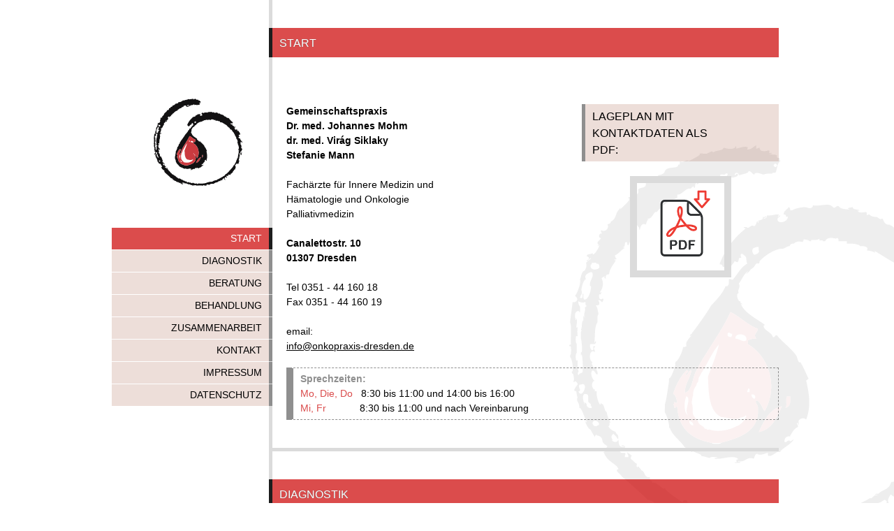

--- FILE ---
content_type: text/html
request_url: http://onkopraxis-web.de/
body_size: 26388
content:
<!DOCTYPE html>
<html lang="en">
<head>
    <title>Gemeinschaftspraxis Dr. med. Johannes Mohm Dr. med. Gabriele Prange-Krex | Fachärzte für Innere Medizin und Hämatologie und Onkologie Palliativmedizin</title>
<META NAME="TITLE" CONTENT="onkopraxis-dresden">
<META NAME="AUTHOR" CONTENT="Dr. med. Johannes Mohm, Dr. med. Gabriele Prange-Krex">
<META NAME="COPYRIGHT" CONTENT="Gemeinschaftspraxis Dr. med. Johannes Mohm und Dr. med. Gabriele Prange-Krex">
<META NAME="DISCRIPTION" CONTENT="Gemeinschaftspraxis | Dr. med. Johannes Mohm | Dr. med. Gabriele Prange-Krex | FÄ für Innere Medizin, Hämatologie und Onkologie Palliativmedizin | Pfotenhauerstr. 55; 01307 Dresden Tel.: 0351 / 4416018 Fax: 0351 / 4416019">
<META NAME="KEYWORDS" CONTENT="Gemeinschaftspraxis, Dr. med. Johannes Mohm, Dr. med. Gabriele Prange-Krex, Innere Medizin, Hämatologie, Hämatologe, Onkologie, Onkologe, Palliativmedizin, Chemotherapie, Krebstherapie, Dresden">
<META NAME="REVISIT-AFTER" CONTENT="3">
	
	<!-- Metadata -->
		<meta charset="UTF-8">
		<meta name="viewport" content="width=device-width,initial-scale=1">
	<!-- End of Metadata -->
	
	<!-- Styles -->
		<!-- Main Styles -->
		<link rel="stylesheet" href="style.min.css" media="screen" />
		
		<!-- Color Scheme -->
		<link rel="stylesheet" class="color_scheme" href="" media="screen" />
		
		<!-- Responsive Design -->
		<link rel="stylesheet" href="media-queries.css" />
		
		<!-- Flex Slider -->
		<link rel="stylesheet" href="flex-slider/flexslider.css" type="text/css" media="screen" />
		
		<!-- Fancybox -->
		<link rel="stylesheet" type="text/css" href="fancybox/jquery.fancybox-1.3.4.css" media="screen" />
		
		<!-- Google Fonts -->
		
	<!-- End of Styles -->
	
	<!-- Scripts -->
		<!-- jQuery -->
		<script type="text/javascript" src="scripts/jquery-1.7.1.min.js"></script>
		
		<!-- Flex Slider -->
		<script type="text/javascript" src="flex-slider/jquery.flexslider-min.js"></script>
		<script type="text/javascript">
			$(window).load(function() {
				$('.tinfoil-slider').flexslider({
					animation: "slide",
					slideshowSpeed: 5000
				});
			});
		</script>
		
		<!-- Fancybox -->
		<script type="text/javascript" src="fancybox/jquery.fancybox-1.3.4.pack.js"></script>
		<script type="text/javascript">
			$(window).load(function(){
				$("div#works img, div.image_gallery img").click(function(){
					$.fancybox({
						'href'		: $(this).attr('src')
					});
					
					return false;
				});
			});
		</script>
		
		<!-- Isotope -->
		<script type="text/javascript" src="scripts/jquery.isotope.min.js"></script>
		
		<!-- smooth scroll and waypoints for performing one page layout -->
		<script type="text/javascript" src="scripts/jquery.smooth-scroll.min.js"></script>
		<script type="text/javascript" src="scripts/waypoints.min.js"></script>
		
		<!-- Custom Scripts -->
		<script type="text/javascript" src="scripts/custom.min.js"></script>
		<script type="text/javascript" src="scripts/pagination.js"></script>
		
	<!-- End of Scripts -->
    <style type="text/css">
<!--
.Stil3 {
	color: #D94B4B;
	font-weight: bold;
}
.Stil4 {
	color: #D54747;
	font-weight: bold;
}
.Stil5 {
	color: #D74949;
	font-weight: bold;
	font-size: 16px;
}
.Stil14 {
	color: #000000;
	font-weight: bold;
	font-size: 16px;
}
.Stil6 {
	color: #D64848;
	font-weight: bold;
}
.Stil8 {font-size: 9px}
.Stil9 {
	color: #8F8F8F;
	font-weight: bold;
}
.Stil10 {color: #DA4C4C}
.Stil13 {font-size: 14px; font-weight: bold; }
#Layer1 {
	position:absolute;
	width:142px;
	height:33px;
	z-index:1;
	visibility: hidden;
}
.Stil14 {
	color: #FFFFFF;
	font-size: 9px;
}
-->
    </style>
</head>
<body>
<div id="Layer1">
  <h1><span class="Stil14">Onkologie Dresden: Gemeinschaftspraxis | Dr. med. Johannes Mohm | Dr. med. Gabriele Prange-Krex | Fachärzte für Innere Medizin und Hämatologie und Onkologie
Palliativmedizin</span><br>
  </h1>
</div>

	
	<div id="wrap"><!-- wrapping the area -->
		<div id="sidebar"><!-- the fixed sidebar -->
			<!-- logo -->
			<a href="#" id="logo"><img src="images/logo/logo_default.png" alt="" /></a>
			
			<!-- navigation menu -->
			<ul id="navigation">
				<li><a href="#start" class="active">START</a></li>
				<li><a href="#diagnostik">DIAGNOSTIK</a></li>
				<li><a href="#beratung">BERATUNG</a></li>
				<li><a href="#behandlung">BEHANDLUNG</a></li>
				<li><a href="#zusammenarbeit">ZUSAMMENARBEIT</a></li>
				<li><a href="#kontakt">KONTAKT</a></li>
                <li><a href="#impressum">IMPRESSUM</a></li>
				<li><a href="#datenschutz">DATENSCHUTZ</a></li>
                
				
			</ul>
		</div>
		<div id="container">
			<div class="page" id="start"><!-- page *home -->
				<h3 class="page_title active">START</h3>
				<!-- page title -->
				
				<div class="page_content"><!-- page content -->
					<p>&nbsp;</p>
					<p>&nbsp;</p>
					<fieldset id="contact_form">
						<div id="msgs">
						  <div align="left"><strong>Gemeinschaftspraxis<BR>
							Dr. med. Johannes Mohm<BR>
                            dr. med. Virág Siklaky<BR>
                            Stefanie Mann<BR><BR>

					      </strong>Fachärzte für Innere Medizin und <BR>
						  Hämatologie und   Onkologie<BR>
					      Palliativmedizin<strong><BR>
					      </h5>
					      </strong>
					      </div>
						  <p align="left"><strong><br>
					      Canalettostr. 10<br>
						    01307 Dresden</strong><br>
						    <br>
						    Tel 0351 - 44 160 18<br>
					      Fax 0351 - 44 160 19</p>
						  <p align="left">&nbsp;</p>
						  <p align="left">email: <br>
						    <a href="mailto:info@onkopraxis-dresden.de">info@onkopraxis-dresden.de</a><br>
				    </div>
					</fieldset>
					
					<div class="map">
						<h3 align="left">LAGEPLAN MIT <br>
						  KONTAKTDATEN ALS<br>
					    PDF:</h3> 
						<div align="center"><span class="Stil8"> <br>
                        <a href="Anfahrt.pdf" target="_blank"><img src="images/social_icons/pdf-icon.png" width="125" height="125"></a></span>
						  <br />
						  <small><a href="http://maps.google.de/maps?client=opera&amp;oe=utf-8&amp;channel=suggest&amp;ie=UTF8&amp;q=Dr.+med.+Gabriele+Prange-Krex&amp;fb=1&amp;gl=de&amp;hq=Dr.+med.+Gabriele+Prange-Krex&amp;cid=0,0,2226728250955103060&amp;t=m&amp;ll=51.056664,13.764496&amp;spn=0.014027,0.02223&amp;z=14&amp;source=embed" style="color:#0000FF;text-align:left"></a></small></div>
                    </div>
                    
                    
					<div class="space"></div><!-- use it for making some space -->
					<div class="clear"></div><!-- use it to clear the floats -->
			 <blockquote>
					  <p align="left" class="Stil9">Sprechzeiten:</p>
					  <p align="left"><span class="Stil10">Mo, Die, Do</span> &nbsp;&nbsp;8:30 bis 11:00 und 14:00 bis 16:00</p>
					  <p align="left"><span class="Stil10">Mi, Fr</span> &nbsp;&nbsp;&nbsp;&nbsp;&nbsp;&nbsp;&nbsp;&nbsp;&nbsp;&nbsp;&nbsp;8:30 bis 11:00 und nach Vereinbarung</p>
				  </blockquote> </div>
			</div>
            
            
			<div class="page" id="diagnostik"><!-- page *about -->
				<h3 class="page_title">DIAGNOSTIK</h3>
				<!-- page title -->
				
				<div class="page_content"><!-- page content -->
				  <div id="members">
				    <p align="left"><span class="Stil4">Hämatologische Spezialdiagnostik:</span> <br>
				      Hämatologie befasst sich mit Erkrankungen des Bluts und des Lymphsystems. Wenn allgemeine Blutuntersuchungen nicht ausreichen, kann die Entnahme einer Knochenmarkprobe notwendig werden. <br>
			        Weitere Erläuterungen dazu finden Sie z.B. <a href="http://de.wikipedia.org/wiki/H%C3%A4matologie" target="_blank">hier</a> </p>
				    <p align="left">&nbsp;</p>
				    <p align="left">  <span class="Stil3">Onkologische Spezialdiagnostik: </span><br>
				      In der Onkologie geht es um das gesamte Spektrum der Krebserkrankungen. Untersuchungen dazu sind sehr vielfältig und werden nur zum Teil in unserer Praxis angeboten. Wir sehen aber unsere Aufgabe darin, aus der Vielzahl der Untersuchungen (Röntgen, Computertomographie, Endoskopie, Szintigraphie etc.) die Aussagekräftigste und gleichzeitig Schonendste auszuwählen und für unsere Patienten zu koordinieren.</p>
				    <p align="left">&nbsp;</p>
				    <p align="left"><span class="Stil4">Labordiagnostik:</span> <br>
			        In unserem Fachgebiet, das auch Infektionskrankheiten, das   Immunsystem und  Gerinnungserkrankungen einschließt, sind   Blutuntersuchungen die wahrscheinlich wichtigste Säule der Diagnostik. Weitere,   sehr detaillierte Informationen dazu finden sie <a href="http://www.laborlexikon.de" target="_blank">hier</a></p>
				    <p align="left">&nbsp;</p>
				    <p align="left">				      <span class="Stil4">Sonographie (Ultraschall): </span><br>
				      Untersuchung von Inneren Organen, Hals und Schilddrüse. Ultraschallgestützte Pleura- und Aszitespunktionen (bei Wasseransammlungen in Brustfellraum oder Bauchhöhle)</p>
				  </div>
					<div class="clear"></div><!-- use it to clear the floats -->
				</div>
			</div>
			<div class="page" id="beratung"><!-- page *portfolio -->
				<h3 class="page_title">BERATUNG</h3>
				<!-- page title -->
				
			  <div class="page_content"><!-- page content -->
					<p align="left">Das Vorliegen einer Krebserkrankung oder auch der Ausschluß einer solchen ist für den Betroffenen eine Angelegenheit von sehr hoher Wichtigkeit. Beratungsgespräche werden daher bei uns ohne lange Wartezeit angeboten. Wir sind darauf eingestellt, z.B. über die Sicherheit einer Diagnose, über die Vor- und Nachteile einer Therapie, oder auch über die möglichen Zukunftsaussichten nach bestem Wissen Auskunft zu geben.</p>
					<p align="left"><br>
				    Begleitende Gespräche zu allen medizinischen, psychosozialen und anderen relevanten Themen rund um die Krebserkrankung sind wichtiger Bestandteil unserer Arbeit.					</p>
					<div class="clear"></div><!-- use it to clear the floats -->
			  </div>
			</div>
			<div class="page" id="behandlung"><!-- page *blog -->
				<h3 class="page_title">BEHANDLUNG</h3>
				<!-- page title -->
				
				<div class="page_content"><div id="members">
				    <p align="left" class="Stil13">ALLGEMEIN</p>
				    <p align="left">&nbsp;</p>
			      <p align="left"><span class="Stil4">Ambulante Krebstherapie: </span><br>
			      Die meisten Therapien können heute ambulant, d.h. ohne Krankenhausaufenthalt durchgeführt werden. Die Behandlungen sind sehr unterschiedlich, neben Chemotherapien als Infusionen oder in Tablettenform kommen auch Antikörper und Hormone zur Anwendung. Wegen der großen Vielfalt der Möglichkeiten möchten wir hier keine weiteren Angeben machen. Weiterführende, allgemeine Informationen finden Sie z.B. <a href=" https://www.krebsinformationsdienst.de/behandlung/index.php" target="_blank">hier</a> oder <a href="https://www.krebshilfe.de/" target="_blank">hier</a></p>
				    <p align="left">&nbsp;</p>
				    <p align="left"><span class="Stil5">Allgemeine Schmerztherapie: </span><br>
				      Die Behandlung von Schmerzen mit Medikamenten gehört zu den besonderen Schwerpunkten unserer Arbeit.</p>
				    <p align="left">&nbsp;</p>
			      <p align="left"><span class="Stil6">Behandlung innerhalb von Studien:</span> <br>
			        Bei Krebserkrankungen werden viele Behandlungen im Rahmen von klinischen Studien durchgeführt. Neben neuen Medikamenten können auch der Vergleich bewährter Therapien Gegenstand von Studien sein. Allen Studien ist eine wissenschaftliche Dokumentation und Auswertung der Krankengeschichte (bzw. Teilen davon) gemeinsam. Sie sind grundsätzlich freiwillig und bedürfen der schriftlichen Einverständniserklärung des Patienten. Weitere Informationen finden sich z.B. <a href="https://www.krebsinformationsdienst.de/grundlagen/neue-verfahren-klinische-studien.php" target="_blank">hier </a></p>
				    <p align="left">&nbsp;</p>
				    <p align="left"><span class="Stil13">SPEZIELL</span></p>
				    <p align="left">&nbsp;</p>
			      <p align="left"><span class="Stil4">Ernährungstherapie:</span> <br>
			        Bei Störungen der Nahrungsaufnahme kann eine Ernährungstherapie angezeigt sein. Diese kann als Infusion (= parenteral) oder als spezielle Trinknahrung (= enteral) gegeben werden. Weitere Informationen dazu <a href="http://de.wikipedia.org/wiki/K%C3%BCnstliche_Ern%C3%A4hrung" target="_blank">hier</a> </p>
				    <p align="left">&nbsp;</p>
				    <p align="left"><span class="Stil4">Infusionstherapie:</span> <br>
				      Eine Vielzahl von Medikamenten, nicht nur gegen Krebs, werden als Infusion (meist über eine Armvene) direkt in die Blutbahn verabreicht.</p>
				    <p align="left">&nbsp;</p>
			      <p align="left"><span class="Stil4">Bluttransfusionen und Blutprodukte:</span> <br>
			        Blutkonserven und Immunglobuline sind Beispiele für Behandlungen, die in unserer Praxis bei gutartigen und bösartigen Erkrankungen eingesetzt werden. Weiterführende Informationen finden sich z.B. <a href="http://www.blutspendedienst-west.de/patienten/bluttransfusion.php" target="_blank">hier </a></p>
				    <p align="left">&nbsp;</p>
			      <p align="left"><span class="Stil4">Palliativtherapie:</span> <br>
			        Behandlungsform bei unheilbaren Erkrankungen, bei der die Linderung von Beschwerden im Vordergrund steht. Hier sehen wir unsere Aufgabe darin, Patienten so lange wie gewünscht im häuslichen Umfeld zu betreuen. Möglich wird dies durch die enge Zusammenarbeit mit dem <a href="http://www.josephstift-dresden.de/sjs/downloads/flyer/20161108_SJS_FLYER_BRU_eCKENTEAM_WWW_FINAL.pdf" target="_blank">Brückenteam am St. Josephstift</a> und an der <a href="http://www.uniklinikum-dresden.de/patienten-und-besucher/data/Flyer_Palliativversorgung_0420.pdf" target="_blank">Universitätsklinik</a> (Spezialisierte ambulante Palliativversorgung = SAPV)<br>
			        <BR>
</p>
				    <p align="left"><span class="Stil4">Betreuung nach Stammzelltransplantation:</span> <br>
			        Nach einer Stammzelltransplantation ist in der Regel eine spezialisierte Nachsorge erforderlich. Diese sollte in enger Absprache mit dem Transplantationszentrum erfolgen. Allgemeine Informationen zum Thema Stammzelltransplantation finden Sie z.B. <a href="https://www.krebsinformationsdienst.de/behandlung/blutstammzelltransplantation.php" target="_blank">hier</a></p>
			        <p align="left">&nbsp;</p>
				    </div>
					
					<div class="clear"></div><!-- use it to clear the floats -->
				</div>
			</div>
			
<div class="page" id="zusammenarbeit"><!-- page *blog -->
				<h3 class="page_title">ZUSAMMENARBEIT</h3>
				<!-- page title -->
				
				<div class="page_content"><div id="members">
				    <p align="left" class="page_content">Eine gute Zusammenarbeit und Kommunikation mit den jeweiligen Hausärzten und Krankenhäusern ist uns sehr wichtig.<br>
				      <br>
</p>
			      <p>Kooperationsschwerpunkte sind:</p>
				    <p>- Universitäts-Krebs-Centrum (UCC) Dresden mit <br>
&nbsp;&nbsp;				      regelmäßigen gemeinsamen Fallkonferenzen („Tumorboards“)</p>
				    <p>- Neuroonkologisches Zentrum am UCC</p>
				    <p>- Regionales Brustzentrum am UCC</p>
				    <p>- Hämatologisches Tumorboard</p>
				    <p>- Darmkrebszentrum am St. Josephstift</p>
				    <p align="left" class="page_content"><br>
			      </p>
				    <p align="left">Wir stehen in Kontakt mit regionalen und bundesweiten Studiengruppen zu hämatologischen und onkologischen Erkrankungen. Je nach aktueller Verfügbarkeit nehmen wir an einer oder mehreren Studien dieser Gruppen <br>
			        teil oder bilden uns auf Studientreffen fort. Beispiele dafür sind:</p>
				    <p>&nbsp;</p>
		            <blockquote><p align="left">- <a href="http://www.ghsg.org" target="_blank">Die deutsche Hodgkin Studiengruppe</a><br>
			          - <a href="http://osho.uni-leipzig.de" target="_blank">Ostdeutsche Studiengruppe für Hämatologie und Onkologie</a><br>
			          - <a href="http://www.dcllsg.de/" target="_blank">Deutsche CLL-Studiengruppe</a></p>
		              <p align="left">- <a href="https://iomedico.org/wp2/" target="_blank">iomedico</a><br>
			          - <a href="http://www.germanbreastgroup.de/" target="_blank">German Breast Group</a></p>
				      <p align="left">- <a href="http://www.aio-portal.de/" target="_blank">Arbeitsgemeinschaft Internistische Onkologie (AIO) </a></p>
		            </blockquote>
		            <p align="justify">&nbsp;</p>
				    </div>
					
					<div class="clear"></div><!-- use it to clear the floats -->
				</div>
		  </div>			
			<div class="page" id="kontakt"><!-- page *contact -->
				<h3 class="page_title">KONTAKT</h3>
				<!-- page title -->
				
				<div class="page_content"><!-- page content -->
					<fieldset id="contact_form">
					<div id="msgs">
						  <p align="left"><strong>Gemeinschaftspraxis<BR>
					      Dr. med. Johannes Mohm<BR>
                            dr. med. Virág Siklaky<BR>
                            Stefanie Mann<BR><BR></strong>
						  </p>
						  <p align="left">&nbsp;</p>
						  <p align="left">Canalettostr. 10<br> 01307 Dresden<br>
						    Tel. 0351/44 16018 <br>
						    Fax 0351/44 16019</p>
						  <p align="left">&nbsp;</p>
					  <p align="left">email: <br>
					    <a href="mailto:info@onkopraxis-dresden.de">info@onkopraxis-dresden.de</a><br>
				    </div>
						
					</fieldset>
					
					
<h3 align="left">LAGEPLAN MIT <br>
						  KONTAKTDATEN ALS<br>
					    PDF:</h3> 
						<div align="center"><span class="Stil8"> <br>
                        <a href="Anfahrt.pdf" target="_blank"><img src="images/social_icons/pdf-icon.png" width="125" height="125"></a></span>

					
					
					<div class="clear"></div>
				</div>
			</div>
			<div class="page" id="impressum"><!-- page *gallery -->
				<h3 class="page_title">IMPRESSUM</h3>
				
				<div class="page_content">
					<p align="left"><strong>Gemeinschaftspraxis<BR>
				    Dr. med. Johannes Mohm<BR>
                            dr. med. Virág Siklaky<BR>
                            Stefanie Mann<BR><BR></strong>
					</p>
					<p align="left">Canalettostr. 10<br> 01307 Dresden<br>
					  Tel. 0351/44 16018 <br>
					  Fax 0351/44 16019</p>
					<p align="left"><br>
					  email: <a href="mailto:info@onkopraxis-dresden.de">info@onkopraxis-dresden.de</a><br>
					  www.onkopraxis-dresden.de</p>
					<p align="left">&nbsp;</p>
					<p align="left">Zuständige Landesärztekammer (Aufsichtsbehörde): <br>
					  Sächsische Landesärztkammer, Schützenhöhe 16; 01099 Dresden, www.slaek.de</p>
					<p align="left">&nbsp;</p>
					<p align="left">Zuständige Kassenärztliche Vereinigung: <br>
					  Kassenärztliche Vereinigung Sachsen, Schützenhöhe 12; 01099 Dresden, www.kvs-sachsen.de</p>
					<p align="left">&nbsp;</p>
					<p align="left">Berufsbezeichnung: <br>
					  Arzt, Ärztin, Approbation in der Bundesrepublik Deutschland erhalten</p>
					<p align="left">&nbsp;</p>
		    <p align="left">Berufsrechtliche Regelungen: <br>
					  <a href="http://www.slaek.de/10ordnung/20berufsrecht/10berufsordnung/index.html" target="_blank">Berufsordnung der Sächsischen Landesärztkammer</a> <br>
			  <a href="http://www.slaek.de/10ordnung/10allgemein/" target="_blank">„Sächsische Heilberufekammergesetz“ </a></p>
					<p align="left">&nbsp;</p>
					<p align="left">Urheberrecht: <br>
					  Die auf www.onkopraxis-dresden.de veröffentlichten Texte und Bilder unterliegen dem Urheberrecht und dürfen für nichtkommerzielle Zwecke verwendet werden. Eine Verwendung für kommerzielle Zwecke bedarf einer vorherigen Zustimmung.</p>
					<p align="left"> <br>
					  Inhaltlich Verantwortlicher gemäß § 6 MDStV: <br>
					  Dr. med. Johannes Mohm<br>
					  Dr. med. Gabriele Prange-Krex </p>
					<p align="left">&nbsp;</p>
					<p align="left">Haftungshinweis: <br>
					  Trotz sorgfältiger inhaltlicher Kontrolle übernehme ich keine Haftung für die Inhalte externer Links. Für den Inhalt der verlinkten Seiten sind ausschließlich deren Betreiber verantwortlich.</p>
					<p align="left">&nbsp;</p>
				  <p align="left">Gestaltung und Programmierung:<br>
				    <a href="http://www.visualstimuli.de" target="_blank">www.visualstimuli.de</a></p>
					<div class="space"></div>
					<div class="clear"></div>
					
					<div class="clear"></div>
					<div align="justify">
					  <!-- use it to clear the floats -->
		          </div>
			  </div>
			</div>
            
<div class="page" id="datenschutz"><!-- page *gallery -->
				<h3 class="page_title">DATENSCHUTZ</h3>
				
				<div class="page_content">
					<p align="left"><strong>Datenschutzerklärung</strong><br>
					  Die Nutzung unserer Seite ist   ohne eine Angabe von personenbezogenen Daten möglich. Für die Nutzung   einzelner Services unserer Seite können sich hierfür abweichende   Regelungen ergeben, die in diesem Falle nachstehend gesondert erläutert   werden. Ihre personenbezogenen Daten (z.B. Name, Anschrift, E-Mail,   Telefonnummer, u.ä.) werden von uns nur gemäß den Bestimmungen des   deutschen Datenschutzrechts verarbeitet. Daten sind dann   personenbezogen, wenn sie eindeutig einer bestimmten natürlichen Person   zugeordnet werden können. Die rechtlichen Grundlagen des Datenschutzes   finden Sie im Bundesdatenschutzgesetz (BDSG) und dem Telemediengesetz   (TMG). Nachstehende Regelungen informieren Sie insoweit über die Art,   den Umfang und Zweck der Erhebung, die Nutzung und die Verarbeitung von   personenbezogenen Daten durch den Anbieter:<br>
					  <br>
					  <strong>Gemeinschaftspraxis<BR>
Dr. med. Johannes Mohm<BR>
Facharzt für Innere Medizin und Hämatologie und   Onkologie<BR>
Palliativmedizin</strong><BR>
                    </p>
                    <p align="left">Canalettostr. 10<br> 01307 Dresden<br>
                      Tel. 0351/44 16018 <br>
                      Fax 0351/44 16019</p>
                  <p align="left"><br>
                      email: <a href="mailto:info@onkopraxis-dresden.de">info@onkopraxis-dresden.de</a></p>
                    <p align="left"><br>
					  Wir   weisen darauf hin, dass die internetbasierte Datenübertragung   Sicherheitslücken aufweist, ein lückenloser Schutz vor Zugriffen durch   Dritte somit unmöglich ist.<br>
					  <br>
					  <strong>Cookies</strong><br>
					  Wir   verwenden auf unserer Seite sog. Cookies zum Wiedererkennen mehrfacher   Nutzung unseres Angebots, durch denselben   Nutzer/Internetanschlussinhaber. Cookies sind kleine Textdateien, die   Ihr Internet-Browser auf Ihrem Rechner ablegt und speichert. Sie dienen   dazu, unseren Internetauftritt und unsere Angebote zu optimieren. Es   handelt sich dabei zumeist um sog. "Session-Cookies", die nach dem Ende   Ihres Besuches wieder gelöscht werden.<br>
					  Teilweise geben diese Cookies   jedoch Informationen ab, um Sie automatisch wieder zu erkennen. Diese   Wiedererkennung erfolgt aufgrund der in den Cookies gespeicherten   IP-Adresse. Die so erlangten Informationen dienen dazu, unsere Angebote   zu optimieren und Ihnen einen leichteren Zugang auf unsere Seite zu   ermöglichen.<br>
					  Sie können die Installation der Cookies durch eine   entsprechende Einstellung Ihres Browsers verhindern; wir weisen Sie   jedoch darauf hin, dass Sie in diesem Fall gegebenenfalls nicht   sämtliche Funktionen unserer Website vollumfänglich nutzen können.<br>
					  <br>
					  <strong>Serverdaten</strong><br>
					  Aus   technischen Gründen werden u.a. folgende Daten, die Ihr   Internet-Browser an uns bzw. an unseren Webspace-Provider übermittelt,   erfasst (sogenannte Serverlogfiles):<br>
					  <br>
					  - Browsertyp und -version<br>
					  - verwendetes Betriebssystem<br>
					  - Webseite, von der aus Sie uns besuchen (Referrer URL)<br>
					  - Webseite, die Sie besuchen<br>
					  - Datum und Uhrzeit Ihres Zugriffs<br>
					  <br>
					  Diese   anonymen Daten werden getrennt von Ihren eventuell angegebenen   personenbezogenen Daten gespeichert und lassen so keine Rückschlüsse auf   eine bestimmte Person zu. Sie werden zu statistischen Zwecken   ausgewertet, um unseren Internetauftritt und unsere Angebote optimieren   zu können. <br>
					  <br>
					  <strong>Kontaktmöglichkeit</strong><br>
				    Wir bieten   Ihnen auf unserer Seite die Möglichkeit, mit uns per E-Mail in   Verbindung zu treten. In diesem Fall werden die vom Nutzer gemachten   Angaben zum Zwecke der Bearbeitung seiner Kontaktaufnahme gespeichert.   Eine Weitergabe an Dritte erfolgt nicht. Ein Abgleich der so erhobenen   Daten mit Daten, die möglicherweise durch andere Komponenten unserer   Seite erhoben werden, erfolgt ebenfalls nicht.</p>
                    <p align="left">&nbsp;</p>

					  <strong>Auskunft/Widerruf/Löschung</strong><br>
					  Sie   können sich aufgrund des Bundesdatenschutzgesetzes bei Fragen zur   Erhebung, Verarbeitung oder Nutzung Ihrer personenbezogenen Daten und   deren Berichtigung, Sperrung, Löschung oder einem Widerruf einer   erteilten Einwilligung unentgeltlich an uns wenden. Wir weisen darauf   hin, dass Ihnen ein Recht auf Berichtigung falscher Daten oder Löschung   personenbezogener Daten zusteht, sollte diesem Anspruch keine   gesetzliche Aufbewahrungspflicht entgegenstehen.<br>
					  <br>
				    <a href="https://www.ratgeberrecht.eu/leistungen/muster-datenschutzerklaerung.html" target="_blank">Muster-Datenschutzerklärung</a> der Anwaltskanzlei Weiß &amp; Partner</p>
					<div class="space"></div>
					<div class="clear"></div>
					
					<div class="clear"></div>
					<div align="justify">
					  <!-- use it to clear the floats -->
		          </div>
			  </div>
			</div>
			
		  <div class="footer">
		    <p>Copyright &copy; 2020  Gemeinschaftspraxis Dr. med. Johannes Mohm und Dr. med. Gabriele Prange-Krex<br>
		    </p>
		  </div>
		</div>
	</div>
	<a class="top" href="#top">Top</a>
	
</body>
</html>


--- FILE ---
content_type: text/css
request_url: http://onkopraxis-web.de/style.min.css
body_size: 14164
content:
body,p,div,h1,h2,h3,h4,h5,h6,table,tbody,tr,td,span,blockquote,a,abbr,address,cite,code,img,ul,ol,li,dl,dd,dt,form,label,fieldset,caption,input,textarea,button{border:0;outline:0;font-family:Arial;color:#000000;vertical-align:baseline;list-style:none;text-decoration:none;line-height:1.5em;margin:0;padding:0}body{
	font-size:14px;
	background-attachment: fixed;
	background-color: #FFF;
	background-image: url(images/bg/hg_gross.png);
	background-repeat: no-repeat;
	background-position: right bottom;
}div#wrap{width:960px;position:relative;margin:0 auto!important}div#sidebar{width:225px;height:100%;float:left;border-right:5px solid #dbdbdb;padding-top:107px;position:fixed}a#logo{
	text-align:center;
	display:block;
	width:100%;
	position:relative;
	z-index:999;
	opacity:1;

-webkit-transition:all 300ms;-moz-transition:all 300ms;-o-transition:all 300ms;		transition:all 300ms;
	background-image: url(images/bg/50a.png);
	padding-top: 0px;
	padding-right: 0;
	padding-bottom: 0px;
	padding-left: 0;
	border-right-width: 5px;
	border-right-style: none;
	border-right-color: #1d1d1d;
}ul#navigation{
	margin-top:25px;
	margin-right:-5px;
	position:relative;
	width:230px;
	z-index:999;
	font-family: Arial;
}ul#navigation li{border:none;background:none;margin:0;padding:0}ul#navigation li a:link,ul#navigation li a:visited{background:url(images/bg/15.png);text-decoration:none;font-family:Arial;margin-bottom:1px;width:auto;border-right:5px solid #8f8f8f;text-align:right;display:block;transition:all 200ms;-webkit-transition:all 200ms;-moz-transition:all 200ms;-o-transition:all 200ms;padding:5px 10px 5px 0}ul#navigation li a:hover,ul#navigation li a.active{background:url(images/bg/50.png);color:#FFF;border-right:5px solid #1d1d1d}ul#navigation li a.link{font-style:italic}div#container{width:730px;float:right;left:-5px;position:relative;padding-top:0}div.page{border-bottom:5px solid #dbdbdb;margin-bottom:0;padding-top:40px}div.page_content{
	text-align:justify;
	padding:25px 0 40px 25px;
	color: #000000;
}div#container h3.page_title{background:url(images/bg/50.png);font-weight:400;font-family:Arial;border-left:5px solid #1d1d1d;color:#FFF;text-shadow:0 0 1px #535353;line-height:2;padding:5px 0 5px 10px}div#members img{border:10px solid #dbdbdb;width:91.5%}div#members h3.member_name{text-align:center}div#members span.role{text-transform:uppercase;font-size:10px;text-align:center;display:block;margin-bottom:15px}div#works{margin-top:10px;overflow:visible!important;width:725px}div#works img{width:28%;min-height:150px;position:relative;margin-right:18px;margin-bottom:18px;float:left;border:10px solid #FFF;cursor:pointer;box-shadow:1px 0 10px #ccc;-moz-box-shadow:1px 0 10px #ccc;-webkit-box-shadow:1px 0 10px #ccc;-o-box-shadow:1px 0 10px #ccc;transition:all 500ms;-webkit-transition:all 500ms;-moz-transition:all 500ms;-o-transition:all 500ms}div#works img:hover{top:-10px!important;opacity:.5!important}ul#works_filter{float:right;clear:both;margin:15px 0 5px}ul#works_filter li{border:none;background:none;float:left;padding:0}ul#works_filter li a:link,ul#works_filter li a:visited{font-size:12px;text-decoration:none;background:#636363;display:block;color:#FFF;margin-right:1px;opacity:.5;padding:2px 10px}ul#works_filter li a:hover,ul#works_filter li a.selected{opacity:1}div.social_icons{clear:both;margin-top:0;float:left;margin-left:12.5%}a.facebook,a.twitter,a.linkedin,a.dribbble{font-size:.1px;width:35px;height:35px;float:left;margin-left:5px;display:block;transition:all 500ms;-webkit-transition:all 500ms;-moz-transition:all 500ms;-o-transition:all 500ms}a.facebook{background:url(images/social_icons/facebook.png) no-repeat center}a.twitter{background:url(images/social_icons/twitter.png) no-repeat center}a.linkedin{background:url(images/social_icons/linkedin.png) no-repeat center}a.dribbble{background:url(images/social_icons/dribbble.png) no-repeat center}fieldset#contact_form{width:50%;float:left}fieldset#contact_form textarea{width:335px;height:150px}div.map{float:right;width:40%}div.map h3{border-left:5px solid #8f8f8f;background:url(images/bg/15.png);padding:5px 0 5px 10px}div.map iframe{border:10px solid #dbdbdb;margin-top:1px;width:93%;height:280px}div.blogposts{border-left:5px solid #dbdbdb;width:100%}div.blogpost{left:-5px;position:relative;width:100%;border-bottom:5px solid #dbdbdb;padding-bottom:25px;margin-bottom:25px}h3.post_title a:link,h3.post_title a:visited{text-decoration:none;display:block;text-transform:none;background:url(images/bg/15.png);font-weight:400;font-family:Arial;border-left:5px solid #8f8f8f;line-height:1.5;padding:5px 0 5px 10px}h3.post_title a:hover{background:url(images/bg/50.png);border-left:5px solid #1d1d1d;color:#FFF}div.misc{float:left;clear:both;width:100%}div.misc p.post_info{background:url(images/bg/15.png);font-size:small;float:left;padding:3px 10px}div.misc p.comments{background:url(images/bg/15.png);font-size:small;float:right;padding:3px 10px}div.blogpost a.readmore:link,div.blogpost a.readmore:visited{text-decoration:none;background:url(images/bg/15.png);float:right;padding:2px 10px}div.post_content{padding-left:25px}img.featured_image{max-width:97.2%!important;margin-top:5px}img.no_border{border:none!important}ul.pagination{clear:both;float:right;display:block;margin-right:5px;margin-top:-10px}ul.pagination li,ul.pagination li:hover{display:inline;background:none;border:none;margin-left:1px;padding:0}ul.pagination a:link,ul.pagination a:visited{display:inline-block;text-decoration:none;background:url(images/bg/15.png);padding:5px 10px}div.image_gallery{clear:both;width:730px;float:left}div.image_gallery img{width:85px;float:left;position:relative;margin-right:10px;margin-bottom:10px;cursor:pointer;transition:all 500ms;-webkit-transition:all 500ms;-moz-transition:all 500ms;-o-transition:all 500ms}div.footer{background:url(images/bg/15.png);border-left:5px solid #8f8f8f;text-align:center;font-size:12px;margin-top:40px;padding:15px 0}.top{position:fixed;right:15px;bottom:15px;opacity:.3;width:50px;height:25px;padding-top:25px;line-height:25px;background:#333;color:#fff;display:block;text-transform:uppercase;text-decoration:none;text-align:center;font-size:14px;z-index:999;-webkit-border-radius:10px;-moz-border-radius:10px;border-radius:10px;transition:all 300ms;-webkit-transition:all 300ms}.top:before{position:absolute;top:11px;left:14px;content:"";border-bottom:11px solid #fff;border-left:11px solid transparent;border-right:11px solid transparent}.top:hover{color:#eee;opacity:.7}.top:hover:before{border-bottom-color:#eee}.top.hidden{display:none;opacity:0}a.top{text-decoration:none!important}h1,h2,h3,h4,h5,h6{font-family:Arial;font-weight:400;text-transform:uppercase;color:#000000}.one_half{float:left;width:50%}.one_third{float:left;width:33.33%}.one_fourth{float:left;width:25%}.one_half > .column_content,.one_third > .column_content,.one_fourth > .column_content,.one_half > div,.one_third > div,.one_fourth > div{padding-right:15px}.last > .column_content,.last > div{padding-right:0}.one_half.last > .column_content,.one_half.last > div{padding-left:15px}.one_third.first > .column_content,.one_third.first > div{padding-right:20px;padding-left:0}.one_third > .column_content,.one_third > div{padding-left:10px;padding-right:10px}.one_third.last > .column_content,.one_third.last > div{padding-left:20px;padding-right:0}.first{clear:left}.last{clear:right}.left{float:left}.clear{clear:both}.space{display:block;float:left;clear:both;margin:10px 0}ul li{line-height:2;background:url(images/icons/bullet.jpg) no-repeat left center;padding-left:15px}a:link,a:visited{text-decoration:underline}input,textarea,button{background:url(images/bg/15.png);clear:both;float:left;font-style:italic;margin-bottom:1px;padding:10px}input{width:220px}textarea{width:320px;height:120px}button{cursor:pointer;text-transform:uppercase;font-style:normal}ol li{list-style:decimal inside;padding:5px 0}table,tbody,thead,tfoot,tr{width:100%;border-collapse:collapse}thead{background:url(images/bg/50.png)}thead th{color:#FFF;border:1px solid #1d1d1d;text-align:center;padding:7px 10px}tfoot{background:url(images/bg/15.png)}tfoot th{color:#000000;border:1px solid #1d1d1d;text-align:center;padding:3px 5px}th{font-weight:400;border:1px solid #1d1d1d;padding:5px 10px}tbody th{font-size:12px}blockquote{border-left:10px solid #8f8f8f;border-top:1px dashed #8f8f8f;border-bottom:1px dashed #8f8f8f;border-right:1px dashed #8f8f8f;padding:5px 5px 5px 10px}div.page img{border:10px solid #dbdbdb;max-width:94%}ol.comments{clear:both;float:left;margin-bottom:0}ol.comments li.comment{list-style:none;clear:both;float:left}ol.comments li.comment .avatar img{width:48px;height:auto;float:left;border-width:5px}ol.comments li.comment .comment_info{float:left;line-height:.5;text-decoration:none;margin-left:5px}ol.comments li.comment .comment_info a{text-decoration:none;color:#000000}ol.comments li.comment .comment_info span.date{clear:both;font-style:italic;font-size:12px}ol.comments li.comment p.comment{clear:both;margin-top:5px;float:left;font-size:13px}ol.comments li.comment a.reply:link,ol.comments li.comment a.reply:visited{float:right;clear:both;text-decoration:none;background:#dbdbdb;padding:3px 10px}ol.comments li.comment > ol.comments li.comment{margin-left:30px;border-left:5px solid #dbdbdb;padding-left:15px;margin-bottom:0;padding-top:0;padding-bottom:0}div.tab{width:100%}div.tab ul.tab_menu{clear:both;display:block}div.tab ul.tab_menu li{background:#dbdbdb;border:none;display:inline-block;cursor:pointer;padding:3px 10px}div.tab div.tab_container{border:1px solid #8f8f8f;display:block;margin-top:0;padding:10px}div.tab div.tab_container > div{display:none}div.tab div.tab_container > div.active{display:block}span.highlight{background:url(images/bg/50.png);color:#FFF;padding:3px 5px}.toggle{margin:15px 0}.toggle h3{background:url(images/icons/down.png) no-repeat 5px center;cursor:pointer;font-size:13px;font-weight:700;font-family:arial;text-transform:none;border:1px dashed #8f8f8f;color:#000000;padding:5px 10px 5px 30px}.toggle .toggle_data{border-left:10px solid #dbdbdb;margin-top:1px;display:none;padding:0 5px 0 10px}p.success,p.error,p.warning,p.info{text-shadow:none;margin:10px 0;padding:15px 15px 15px 175px}p.success{background:#effeb9 url(images/bg/boxes/success.png) no-repeat 10px 10px;border:1px solid #98c700;border-left:5px solid #98c700}p.error{background:#fccac1 url(images/bg/boxes/error.png) no-repeat 10px 10px;border:1px solid #eb5439;border-left:5px solid #eb5439}p.warning{background:#ffe9ad url(images/bg/boxes/warning.png) no-repeat 10px 10px;border:1px solid #fab418;border-left:5px solid #fab418}p.info{background:#d1e4f3 url(images/bg/boxes/info.png) no-repeat 10px 10px;border:1px solid #4d8fcb;border-left:5px solid #4d8fcb}ul.tick li,ul.plus li,ul.arrow li,ul.nostyle li{border:none;color:#000000;background:none;margin:0}ul.tick li{background:url(images/icons/tick.png) no-repeat left center;padding-left:23px}ul.plus li{background:url(images/icons/plus.png) no-repeat left center;padding-left:20px}ul.arrow li{background:url(images/icons/arrow.png) no-repeat left center;padding-left:20px}a.button{display:inline-block;color:#fff!important;line-height:1;text-decoration:none;font-family:'Open Sans', Arial, Helvetica, sans-serif;font-size:11px;font-weight:700;text-shadow:0 -1px 1px rgba(0,0,0,0.25);border-bottom:1px solid rgba(0,0,0,0.25);position:relative;cursor:pointer;overflow:visible;width:auto;border-radius:3px;-webkit-border-radius:3px;-moz-border-radius:3px;box-shadow:0 1px 1px 0 #bfbfbf;-webkit-box-shadow:0 1px 1px 0 #bfbfbf;-moz-box-shadow:0 1px 1px 0 #bfbfbf;margin:5px 0;padding:7px 10px 8px}button::-moz-focus-inner{border:0;padding:0}.button:hover{background-color:#111;color:#fff}.button:active{-webkit-transform:translateY(1px);-moz-transform:translateY(1px);-o-transform:translateY(1px);-ms-transform:translateY(1px);transform:translateY(1px)}.green.button{background-color:#9dbb40}.green.button:hover{background-color:#749a02}.red.button{background-color:#db2c2c}.red.button:hover{background-color:#872300}.orange.button{background-color:#e25d33}.orange.button:hover{background-color:#d45500}.olive.button{background-color:#898a75}.olive.button:hover{background-color:#6c6e48}.black.button{background-color:#222}.black.button:hover{background-color:#444}.grey.button{background-color:#666}.grey.button:hover{background-color:#555}#switcher{position:fixed;margin-top:5px;background:#fff;height:100px;box-shadow:1px 0 5px #ccc;padding:10px}#switcher a{cursor:pointer;display:block}.isotope-item{z-index:2}.isotope-hidden.isotope-item{pointer-events:none;z-index:1}.isotope,.isotope .isotope-item{-webkit-transition-duration:.8s;-moz-transition-duration:.8s;-ms-transition-duration:.8s;-o-transition-duration:.8s;transition-duration:.8s}.isotope{-webkit-transition-property:height, width;-moz-transition-property:height, width;-ms-transition-property:height, width;-o-transition-property:height, width;transition-property:height, width}.isotope .isotope-item{-webkit-transition-property:0 opacity;-moz-transition-property:0 opacity;-ms-transition-property:0 opacity;-o-transition-property:top, left, opacity;transition-property:transform, opacity}.isotope.no-transition,.isotope.no-transition .isotope-item,.isotope .isotope-item.no-transition{-webkit-transition-duration:0;-moz-transition-duration:0;-ms-transition-duration:0;-o-transition-duration:0;transition-duration:0}a#logo:hover,a.facebook:hover,a.twitter:hover,a.linkedin:hover,a.dribbble:hover,div.image_gallery img:hover{opacity:.5}fieldset#contact_form button,.right{float:right}div.misc a,a:hover{text-decoration:none}div.blogpost a.readmore:hover,ul.pagination a:hover,ul.pagination a.active_page{background:url(images/bg/50.png);color:#FFF}ol.comments li.comment a.reply:hover,div.tab ul.tab_menu li:hover,div.tab ul.tab_menu li.active{background:#8f8f8f;color:#FFF}


--- FILE ---
content_type: text/css
request_url: http://onkopraxis-web.de/media-queries.css
body_size: 3103
content:
/* Tablet Devices Resizing */
@media screen and (min-width:750px) and (max-width: 970px) {
	div#wrap {width:740px}
	div#sidebar {width:200px}
	ul#navigation {width:205px}
	div#container {width:535px}
	
	input {width:160px;padding:5px;font-size:90%}
	textarea {width:309px;padding:5px;font-size:90%}
	button {padding:5px;font-size:85%}
	fieldset#contact_form textarea {width:245px;height:150px}
	
	ul li {font-size:90%}
	
	div.map iframe {width:90.5%;height:220px}
	
	div.social_icons a {margin-left:4px !important}
	
	h3.member_name {font-size:90%}
	div#members img {width:87.5%}
	
	img.featured_image {max-width:96% !important}
	
	div#works {width:535px}
	div#works img {width:25.8%;min-height:100px}
	
	div.image_gallery {width:535px}
	
	div.page_content img {max-width:92%}
	
	.social_icons {text-align:center}
	.social_icons a {background-size:25px;width:25px;height:25px}
}

/* Phone Devices Resizing */
@media screen and (max-width:750px) {
	div#wrap {width:320px}
	div#sidebar {width:320px;position:relative;border:none;float:none;clear:both;padding-top:25px}
	div#container {float:none;width:320px;clear:both}
	
	a#logo {position:relative;border-right:none;width:auto}
	a#logo:hover {border-right:none}
	
	ul#navigation {position:relative;width:320px;margin:10px 0 0 0}
	ul#navigation li a:link, ul#navigation li a:visited {border-right:none;text-align:left;padding:5px 5px 5px 10px;text-align:center}
	ul#navigation li a:hover, ul#navigation li a.active {}
	
	div#container {left:0;width:320px}
	
	div.page_content {width:320px;padding:5px 0 20px 0}
	div.page {width:320px;padding-top:10px}
	
	div#members img {border-width:5px;width:92.5%}
	
	div.footer {margin-top:25px}
	
	h1 {font-size:18px}
	h2 {font-size:16px}
	h3 {font-size:14px}
	h4 {font-size:12px}
	h5 {font-size:10px}
	
	h3.member_name {font-size:12px}
	div#members span.role {font-size:9px}
	
	div.blogpost div.misc p.post_info {font-size:9px}
	div.blogpost div.misc p.comments {font-size:9px}
	img.featured_image {max-width:93.5% !important}
	
	input {width:160px}
	textarea {width:285px}
	fieldset#contact_form textarea {width:300px;height:150px}
	fieldset#contact_form {width:100%;float:none}
	
	div.map {float:none;width:100%;margin-top:10px}
	div.map iframe {width:auto}
	
	div#works {width:345px}
	div#works img {width:21.7%;min-height:50px}
	
	ul#works_filter {float:left}
	
	div.page_content img {max-width:87%}
	div.post_content {padding-left:15px}
	
	#switcher {height:15px;position:relative;text-align:center}
	#switcher a {display:inline}
	
	div.image_gallery {width:330px}
	div.image_gallery img {border-width:7px}
	
	.flex-direction-nav {display:none !important}
	.flex-control-nav {bottom:10px !important;top:auto !important}
	
	.tinfoil-slider {border:none !important}
	.flex-caption {display:none !important}
	
	.social_icons a {background:none;font-size:12px;width:auto;height:auto}
}


--- FILE ---
content_type: text/css
request_url: http://onkopraxis-web.de/flex-slider/flexslider.css
body_size: 3708
content:
/*
 * jQuery tinfoil-slider v1.8
 * http://www.woothemes.com/tinfoil-slider/
 *
 * Copyright 2012 WooThemes
 * Free to use under the MIT license.
 * http://www.opensource.org/licenses/mit-license.php
 */

/* Browser Resets */
.flex-container a:active,
.tinfoil-slider a:active,
.flex-container a:focus,
.tinfoil-slider a:focus  {outline: none;}
.slides,
.flex-control-nav,
.flex-direction-nav {margin: 0; padding: 0; list-style: none;}

/* tinfoil-slider Necessary Styles
*********************************/
.tinfoil-slider {margin: 0; padding: 0; background: #1d1d1d;border:10px solid #dbdbdb}
.tinfoil-slider .slides > li {display: none; -webkit-backface-visibility: hidden;} /* Hide the slides before the JS is loaded. Avoids image jumping */
.tinfoil-slider .slides img {max-width: 100%; display: block;border:none}
.flex-pauseplay span {text-transform: capitalize;}

/* Clearfix for the .slides element */
.slides:after {content: "."; display: block; clear: both; visibility: hidden; line-height: 0; height: 0;}
html[xmlns] .slides {display: block;}
* html .slides {height: 1%;}

/* No JavaScript Fallback */
/* If you are not using another script, such as Modernizr, make sure you
 * include js that eliminates this class on page load */
.no-js .slides > li:first-child {display: block;}


/* tinfoil-slider Default Theme
*********************************/
.tinfoil-slider {position: relative;zoom: 1;}
.tinfoil-slider .slides {zoom: 1;}
.tinfoil-slider .slides > li {position: relative;border:none;background:none;padding:0}
/* Suggested container for "Slide" animation setups. Can replace this with your own, if you wish */
.flex-container {zoom: 1; position: relative;}

/* Caption style */
/* IE rgba() hack */
.flex-caption {background:none; -ms-filter:progid:DXImageTransform.Microsoft.gradient(startColorstr=#4C000000,endColorstr=#4C000000);filter:progid:DXImageTransform.Microsoft.gradient(startColorstr=#4C000000,endColorstr=#4C000000); zoom: 1;}
.flex-caption {width: 96%; padding: 10px; margin: 0; position: absolute; left: 0; bottom: 0; background: rgba(0,0,0,.3); color: #fff; text-shadow: 0 -1px 0 rgba(0,0,0,.3); font-size: 12px; line-height: 18px;}

/* Direction Nav */
.flex-direction-nav { height: 0;display:block }
.flex-direction-nav li a {width: 52px; height: 52px; margin: -13px 0 0; display: block; background: url(theme/bg_direction_nav.png) no-repeat; position: absolute; top: 45%; cursor: pointer; text-indent: -999em;-webkit-transition:all 300ms;-moz-transition:all 300ms;-o-transition:all 300ms;transition:all 300ms}
.flex-direction-nav li .next {background-position: -52px 0; right: -5px;}
.flex-direction-nav li .next:hover {right:-16px}
.flex-direction-nav li .prev {left: -5px;}
.flex-direction-nav li .prev:hover {left: -16px;}
.flex-direction-nav li .disabled {opacity: .3; filter:alpha(opacity=30); cursor: default;}

/* Control Nav */
.flex-control-nav {width: 100%; position: absolute; top:-5px; right:0; text-align: center;}
.flex-control-nav li {margin: 0 0 0 5px; display: inline-block; zoom: 1; *display: inline;border:none;background:none;padding:0}
.flex-control-nav li:first-child {margin: 0;border:none;background:none;padding:0}
.flex-control-nav li a {width: 28px; height: 6px; display: block; background: url(theme/blocks.png) no-repeat; cursor: pointer; text-indent: -999em; font-size:.1px}
.flex-control-nav li a:hover {background-position: 0 px;}
.flex-control-nav li a.active {background-position: 0 -6px; cursor: default;}

--- FILE ---
content_type: text/javascript
request_url: http://onkopraxis-web.de/scripts/pagination.js
body_size: 3286
content:
$(document).ready(function(){  
    //how much items per page to show  
    var show_per_page = 2;  
    //getting the amount of elements inside content div  
    var number_of_items = $('.blogposts').children('.blogpost').size();  
    //calculate the number of pages we are going to have  
    var number_of_pages = Math.ceil(number_of_items/show_per_page);  
  
    //set the value of our hidden input fields  
    $('#current_page').val(0);  
    $('#show_per_page').val(show_per_page);  
  
    //now when we got all we need for the navigation let's make it '  
  
    /* 
    what are we going to have in the navigation? 
        - link to previous page 
        - links to specific pages 
        - link to next page 
    */
    var navigation_html = '';  
    var current_link = 0;  
    while(number_of_pages > current_link){  
        navigation_html += '<li><a class="page_link" href="javascript:go_to_page(' + current_link +')" longdesc="' + current_link +'">'+ (current_link + 1) +'</a></li>';  
        current_link++;  
    }  
    navigation_html += '';  
  
    $('ul.pagination').html(navigation_html);  
  
    //add active_page class to the first page link  
    $('ul.pagination .page_link:first').addClass('active_page');  
  
    //hide all the elements inside content div  
    $('.blogposts').children('.blogpost').css('display', 'none');  
  
    //and show the first n (show_per_page) elements  
    $('.blogposts').children('.blogpost').slice(0, show_per_page).css('display', 'block');  
  
});  
  
function previous(){  
    new_page = parseInt($('#current_page').val()) - 1;  
    //if there is an item before the current active link run the function  
    if($('.active_page').prev('.page_link').length==true){  
        go_to_page(new_page);  
    }  
}  
  
function next(){  
    new_page = parseInt($('#current_page').val()) + 1;  
    //if there is an item after the current active link run the function  
    if($('.active_page').next('.page_link').length==true){  
        go_to_page(new_page);  
    }
}  
function go_to_page(page_num){  
    //get the number of items shown per page  
    var show_per_page = parseInt($('#show_per_page').val());  
  
    //get the element number where to start the slice from  
    start_from = page_num * show_per_page;  
  
    //get the element number where to end the slice  
    end_on = start_from + show_per_page;  
  
    //hide all children elements of content div, get specific items and show them  
    $('.blogposts').children('.blogpost').slideUp().slice(start_from, end_on).slideDown();  
  
    /*get the page link that has longdesc attribute of the current page and add active_page class to it 
    and remove that class from previously active page link*/  
    $('ul.pagination .active_page').removeClass('active_page');  
    $('.page_link[longdesc=' + page_num +']').addClass('active_page');  
  
    //update the current page input field  
    $('#current_page').val(page_num);
	
	$('html, body').animate({
		scrollTop: $('.blogposts').offset().top
	}, 1000);
}  

--- FILE ---
content_type: text/javascript
request_url: http://onkopraxis-web.de/scripts/custom.min.js
body_size: 2768
content:
function sayHi(){var a=$("input#name").val();var b=$("input#email").val();var c=$("input#subject").val();var d=$("textarea#msg").val();if(a==""||a=="Name*"||b==""||b=="Email*"||c==""||c=="Subject*"||d==""||d=="Write your thoughts here...*"){$("div#msgs").html('<p class="warning">You must enter all the fields!</p>');return false}if(!checkEmail(b)){$("div#msgs").html('<p class="warning">Please enter a valid Email Address</p>');return false}$.ajax({type:"POST",url:"contact/contact.php",data:"name="+a+"&email="+b+"&subject="+c+"&msg="+d,success:function(a){$("div#msgs").html(a)},error:function(a){$("div#msgs").html('<p class="error">Could not complete your request. Sorry!</p>')}})}function checkEmail(a){var b=/^[\w\.\+-]{1,}\@([\da-zA-Z-]{1,}\.){1,}[\da-zA-Z-]{2,6}$/;if(!b.test(a)){return false}return true}$(document).ready(function(){$("ul#navigation a").smoothScroll({afterScroll:function(){$("ul#navigation a.active").removeClass("active");$(this).addClass("active")}});$("div.page").waypoint(function(){var a=$(this).attr("id");$("ul#navigation a.active").removeClass("active");$('ul#navigation a[href="#'+a+'"]').addClass("active")});$(window).scroll(function(){if($(window).scrollTop()===0){$("ul#navigation a.active").removeClass("active");$('ul#navigation a[href="#home"]').addClass("active")}else if($(window).height()+$(window).scrollTop()===$("#container").height()){$("ul#navigation a.active").removeClass("active");$('ul#navigation a[href^="#"]:last').addClass("active")}});$(".tab").each(function(){$(this).find("ul > li:first").addClass("active");$(this).find("div.tab_container > div:first").addClass("active")});$(".toggle h3").click(function(){$(this).parent().find(".toggle_data").slideToggle()});$(".tab > ul > li").click(function(){$(this).parent().find("li.active").removeClass("active");$(this).addClass("active");$(this).parent().parent().find("div.tab_container > div.active").removeClass("active").slideUp();$(this).parent().parent().find("div.tab_container > div#"+$(this).attr("id")).slideDown().addClass("active");return false});var a=$("div#works");a.isotope({itemSelector:"img.work",layoutMode:"fitRows"});$("#works_filter a").click(function(){var b=$(this).attr("data-filter");a.isotope({filter:b,itemSelector:"img.work",layoutMode:"fitRows"});$("#works_filter").find("a.selected").removeClass("selected");$(this).addClass("selected");return false});$(".top").addClass("hidden");$("a.top").smoothScroll();$("#wrap").waypoint(function(a,b){$(".top").toggleClass("hidden",b==="up")},{offset:"-100%"})})